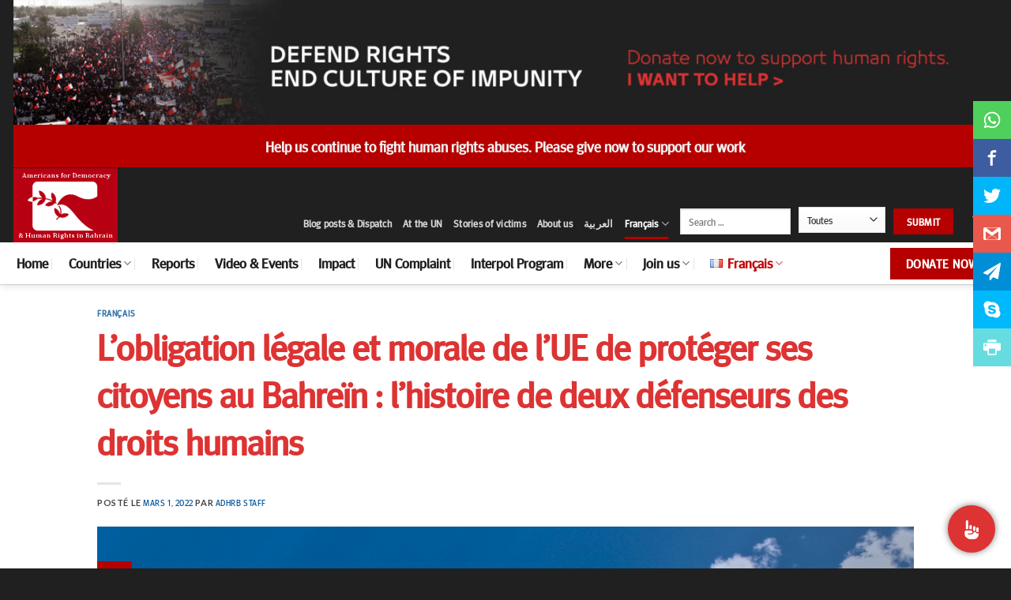

--- FILE ---
content_type: application/javascript
request_url: https://api.tumblr.com/v2/share/stats?url=https%3A%2F%2Fwww.adhrb.org%2Ffr%2F2022%2F03%2Flobligation-legale-et-morale-de-lue-de-proteger-ses-citoyens-au-bahrein-lhistoire-de-deux-defenseurs-des-droits-humains%2F&callback=jQuery3600674670230463559_1769093682117&_=1769093682118
body_size: 143
content:
jQuery3600674670230463559_1769093682117({"meta":{"status":200,"msg":"OK"},"response":{"url":"https://www.adhrb.org/fr/2022/03/lobligation-legale-et-morale-de-lue-de-proteger-ses-citoyens-au-bahrein-lhistoire-de-deux-defenseurs-des-droits-humains/","note_count":0}});